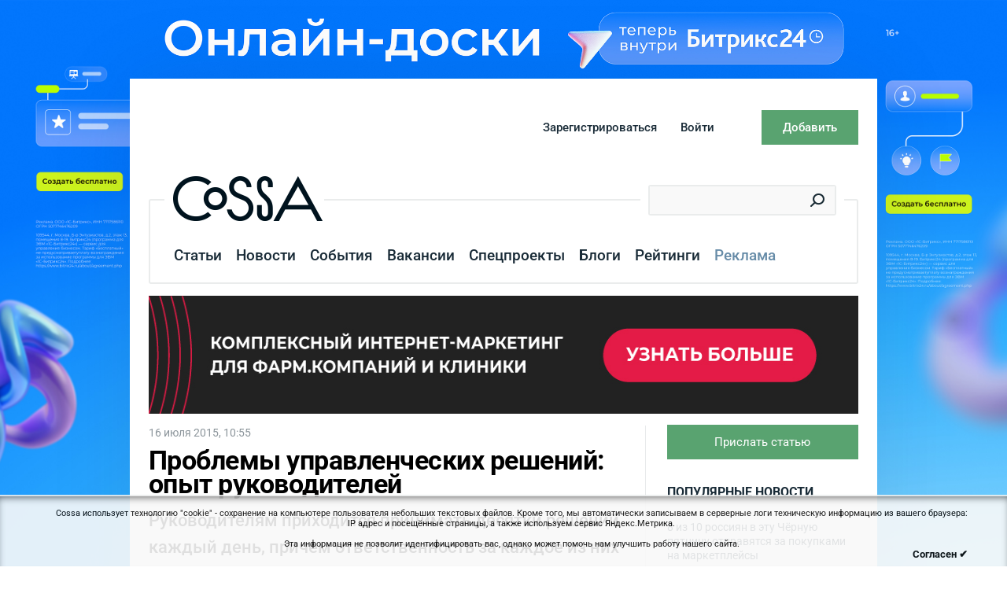

--- FILE ---
content_type: text/html; charset=UTF-8
request_url: https://www.cossa.ru/152/106676/
body_size: 24685
content:
<!DOCTYPE html PUBLIC "-//W3C//DTD XHTML 1.0 Transitional//EN" "https://www.w3.org/TR/xhtml1/DTD/xhtml1-transitional.dtd">
<html xmlns="https://www.w3.org/1999/xhtml" xml:lang="ru" xmlns:fb="https://ogp.me/ns/fb#">
<head>
    <meta name="google-site-verification" content="TQDRlZswiu_5Mw0pt57MCR5nvx6Yg1WIGg3aAEfDrak" />
    <meta name="viewport" content="width=device-width, initial-scale=1">
    <meta name="yandex-verification" content="1c7b4755559dcbca" />
    
<!-- start eski.mobi -->
<!--eski.mobi--><script class="eskimobi" data-type="mobile">!function(a,b,c,d,e){function g(a,c,d,e){var f=b.getElementsByTagName("script")[0];e.src?a.src=e.src:e.innerHTML&&(a.innerHTML=e.innerHTML),a.id=c,a.setAttribute("class",d),f.parentNode.insertBefore(a,f)}a.Mobify={points:[+new Date]};var f=/((; )|#|&|^)mobify=(\d)/.exec(location.hash+"; "+b.cookie);if(f&&f[3]){if(!+f[3])return}else if(!c())return;b.write('<div id="eski-overlay" style="font-family:Helvetica-Light,Helvetica,Arial,sans-serif;font-weight:light;font-size:300%;line-height:100%;position:absolute;top:42%;left:0;right:0;text-align:center;color: #999;">\u0417\u0430\u0433\u0440\u0443\u0437\u043A\u0430...</div><plaintext style="display:none">'),setTimeout(function(){var c=a.Mobify=a.Mobify||{};c.capturing=!0;var f=b.createElement("script"),h=function(){var c=new Date;c.setTime(c.getTime()+18e5),b.cookie="mobify=0; expires="+c.toGMTString()+"; path=/",a.location=a.location.href};f.onload=function(){if(e){var a=b.createElement("script");if(a.onerror=h,"string"==typeof e)g(a,"main-executable","mobify",{src:e});else{var c="var main = "+e.toString()+"; main();";g(a,"main-executable","mobify",{innerHTML:c})}}},f.onerror=h,g(f,"mobify-js","mobify",{src:d})})}(window,document,function(){var ua=navigator.userAgent||navigator.vendor||window.opera,m=false;if(/mobi|phone|ipod|nokia|android/i.test(ua))m=true;if(/msie|windows|media\scenter|opera\smini|ipad|android\s3|android\s2|iphone\sos\s(4|5|6)|ipad\sos\s(4|5|6)/i.test(ua)||screen.width>1024)m=false;return m;},"/eskimobi/eski.mobi.min.js","/eskimobi/mobi.js");</script><!--/eski.mobi-->
<!-- end eski.mobi -->

<!--amp.eski.mobi -->
<link href="https://amp.cossa.ru/mobile/cossa-ru-amp/amp/?p=https://www.cossa.ru/152/106676/" rel="amphtml" />
<!--/amp.eski.mobi-->














<meta http-equiv="Content-Type" content="text/html; charset=UTF-8" />
<meta name="robots" content="index, follow" />
<meta name="description" content="
Руководителям приходится принимать десятки решений каждый день, причем ответственность за&nbsp;каждое из&nbsp;них предельно велика. От&nbsp;менеджера зависит судьба компании и&nbsp;людей, в&nbsp;ней работающих. Преподаватели Школы новых медиа рассказали Cossa.ru о&nbsp;своих самых сложных управленческих решениях и&nbsp;о&nbsp;том, как они с&nbsp;ними справились.
 " />
<script type="text/javascript" data-skip-moving="true">(function(w, d) {var v = w.frameCacheVars = {'CACHE_MODE':'HTMLCACHE','storageBlocks':[],'dynamicBlocks':{'y0XwfU':'4a212af9c52b','user_menu':'4985918630f1','d42sdq':'d41d8cd98f00','bannerTop':'d41d8cd98f00','publication_subscribe':'d41d8cd98f00','news_comment':'d41d8cd98f00','most_popular':'d41d8cd98f00','corpPackageBannerTop':'d41d8cd98f00','corpPackageBanner':'d41d8cd98f00','cossa_auth_form':'d41d8cd98f00'},'AUTO_UPDATE':true,'AUTO_UPDATE_TTL':'0','version':'2'};var inv = false;if (v.AUTO_UPDATE === false){if (v.AUTO_UPDATE_TTL && v.AUTO_UPDATE_TTL > 0){var lm = Date.parse(d.lastModified);if (!isNaN(lm)){var td = new Date().getTime();if ((lm + v.AUTO_UPDATE_TTL * 1000) >= td){w.frameRequestStart = false;w.preventAutoUpdate = true;return;}inv = true;}}else{w.frameRequestStart = false;w.preventAutoUpdate = true;return;}}var r = w.XMLHttpRequest ? new XMLHttpRequest() : (w.ActiveXObject ? new w.ActiveXObject("Microsoft.XMLHTTP") : null);if (!r) { return; }w.frameRequestStart = true;var m = v.CACHE_MODE; var l = w.location; var x = new Date().getTime();var q = "?bxrand=" + x + (l.search.length > 0 ? "&" + l.search.substring(1) : "");var u = l.protocol + "//" + l.host + l.pathname + q;r.open("GET", u, true);r.setRequestHeader("BX-ACTION-TYPE", "get_dynamic");r.setRequestHeader("X-Bitrix-Composite", "get_dynamic");r.setRequestHeader("BX-CACHE-MODE", m);r.setRequestHeader("BX-CACHE-BLOCKS", v.dynamicBlocks ? JSON.stringify(v.dynamicBlocks) : "");if (inv){r.setRequestHeader("BX-INVALIDATE-CACHE", "Y");}try { r.setRequestHeader("BX-REF", d.referrer || "");} catch(e) {}if (m === "APPCACHE"){r.setRequestHeader("BX-APPCACHE-PARAMS", JSON.stringify(v.PARAMS));r.setRequestHeader("BX-APPCACHE-URL", v.PAGE_URL ? v.PAGE_URL : "");}r.onreadystatechange = function() {if (r.readyState != 4) { return; }var a = r.getResponseHeader("BX-RAND");var b = w.BX && w.BX.frameCache ? w.BX.frameCache : false;if (a != x || !((r.status >= 200 && r.status < 300) || r.status === 304 || r.status === 1223 || r.status === 0)){var f = {error:true, reason:a!=x?"bad_rand":"bad_status", url:u, xhr:r, status:r.status};if (w.BX && w.BX.ready && b){BX.ready(function() {setTimeout(function(){BX.onCustomEvent("onFrameDataRequestFail", [f]);}, 0);});}w.frameRequestFail = f;return;}if (b){b.onFrameDataReceived(r.responseText);if (!w.frameUpdateInvoked){b.update(false);}w.frameUpdateInvoked = true;}else{w.frameDataString = r.responseText;}};r.send();var p = w.performance;if (p && p.addEventListener && p.getEntries && p.setResourceTimingBufferSize){var e = 'resourcetimingbufferfull';var h = function() {if (w.BX && w.BX.frameCache && w.BX.frameCache.frameDataInserted){p.removeEventListener(e, h);}else {p.setResourceTimingBufferSize(p.getEntries().length + 50);}};p.addEventListener(e, h);}})(window, document);</script>


<link href="/bitrix/js/ui/design-tokens/dist/ui.design-tokens.min.css?168482595522029" type="text/css"  rel="stylesheet" />
<link href="/bitrix/js/ui/fonts/opensans/ui.font.opensans.min.css?16848256102320" type="text/css"  rel="stylesheet" />
<link href="/bitrix/js/main/popup/dist/main.popup.bundle.min.css?168482581425089" type="text/css"  rel="stylesheet" />
<link href="/bitrix/js/main/loader/dist/loader.bundle.min.css?16848223912029" type="text/css"  rel="stylesheet" />
<link href="/bitrix/js/main/core/css/core_viewer.min.css?168482581458244" type="text/css"  rel="stylesheet" />
<link href="/bitrix/js/socialservices/css/ss.min.css?16848257354772" type="text/css"  rel="stylesheet" />
<link href="/bitrix/cache/css/s1/cossa.v7/page_d997b5b866d4431b8af5523653c8f6f8/page_d997b5b866d4431b8af5523653c8f6f8_v1.css?17093666186651" type="text/css"  rel="stylesheet" />
<link href="/bitrix/cache/css/s1/cossa.v7/default_8d73282a1c5ac863d532ff5ea687274d/default_8d73282a1c5ac863d532ff5ea687274d_v1.css?1709366614890" type="text/css"  rel="stylesheet" />
<link href="/bitrix/cache/css/s1/cossa.v7/default_ed822f89b4a99f51f85ac11ef416c3db/default_ed822f89b4a99f51f85ac11ef416c3db_v1.css?170936661836551" type="text/css"  rel="stylesheet" />
<link href="/bitrix/cache/css/s1/cossa.v7/template_4bd456906d79a79e5c62357bcbea1621/template_4bd456906d79a79e5c62357bcbea1621_v1.css?1740380323288989" type="text/css"  data-template-style="true" rel="stylesheet" />
<script type="text/javascript">if(!window.BX)window.BX={};if(!window.BX.message)window.BX.message=function(mess){if(typeof mess==='object'){for(let i in mess) {BX.message[i]=mess[i];} return true;}};</script>
<script type="text/javascript">(window.BX||top.BX).message({'JS_CORE_LOADING':'Загрузка...','JS_CORE_NO_DATA':'- Нет данных -','JS_CORE_WINDOW_CLOSE':'Закрыть','JS_CORE_WINDOW_EXPAND':'Развернуть','JS_CORE_WINDOW_NARROW':'Свернуть в окно','JS_CORE_WINDOW_SAVE':'Сохранить','JS_CORE_WINDOW_CANCEL':'Отменить','JS_CORE_WINDOW_CONTINUE':'Продолжить','JS_CORE_H':'ч','JS_CORE_M':'м','JS_CORE_S':'с','JSADM_AI_HIDE_EXTRA':'Скрыть лишние','JSADM_AI_ALL_NOTIF':'Показать все','JSADM_AUTH_REQ':'Требуется авторизация!','JS_CORE_WINDOW_AUTH':'Войти','JS_CORE_IMAGE_FULL':'Полный размер'});</script>

<script type="text/javascript" src="/bitrix/js/main/core/core.min.js?1684826021220477"></script>

<script>BX.setJSList(['/bitrix/js/main/core/core_ajax.js','/bitrix/js/main/core/core_promise.js','/bitrix/js/main/polyfill/promise/js/promise.js','/bitrix/js/main/loadext/loadext.js','/bitrix/js/main/loadext/extension.js','/bitrix/js/main/polyfill/promise/js/promise.js','/bitrix/js/main/polyfill/find/js/find.js','/bitrix/js/main/polyfill/includes/js/includes.js','/bitrix/js/main/polyfill/matches/js/matches.js','/bitrix/js/ui/polyfill/closest/js/closest.js','/bitrix/js/main/polyfill/fill/main.polyfill.fill.js','/bitrix/js/main/polyfill/find/js/find.js','/bitrix/js/main/polyfill/matches/js/matches.js','/bitrix/js/main/polyfill/core/dist/polyfill.bundle.js','/bitrix/js/main/core/core.js','/bitrix/js/main/polyfill/intersectionobserver/js/intersectionobserver.js','/bitrix/js/main/lazyload/dist/lazyload.bundle.js','/bitrix/js/main/polyfill/core/dist/polyfill.bundle.js','/bitrix/js/main/parambag/dist/parambag.bundle.js']);
</script>
<script type="text/javascript">(window.BX||top.BX).message({'DISK_MYOFFICE':false});(window.BX||top.BX).message({'JS_CORE_VIEWER_DOWNLOAD':'Скачать','JS_CORE_VIEWER_EDIT':'Редактировать','JS_CORE_VIEWER_DESCR_AUTHOR':'Автор','JS_CORE_VIEWER_DESCR_LAST_MODIFY':'Последние изменения','JS_CORE_VIEWER_TOO_BIG_FOR_VIEW':'Файл слишком большой для просмотра','JS_CORE_VIEWER_OPEN_WITH_GVIEWER':'Открыть файл в Google Viewer','JS_CORE_VIEWER_IFRAME_DESCR_ERROR':'К сожалению, не удалось открыть документ.','JS_CORE_VIEWER_IFRAME_PROCESS_SAVE_DOC':'Сохранение документа','JS_CORE_VIEWER_IFRAME_UPLOAD_DOC_TO_GOOGLE':'Загрузка документа','JS_CORE_VIEWER_IFRAME_CONVERT_ACCEPT':'Конвертировать','JS_CORE_VIEWER_IFRAME_CONVERT_DECLINE':'Отменить','JS_CORE_VIEWER_IFRAME_CONVERT_TO_NEW_FORMAT':'Документ будет сконвертирован в docx, xls, pptx, так как имеет старый формат.','JS_CORE_VIEWER_IFRAME_DESCR_SAVE_DOC':'Сохранить документ?','JS_CORE_VIEWER_IFRAME_SAVE_DOC':'Сохранить','JS_CORE_VIEWER_IFRAME_DISCARD_DOC':'Отменить изменения','JS_CORE_VIEWER_IFRAME_CHOICE_SERVICE_EDIT':'Редактировать с помощью','JS_CORE_VIEWER_IFRAME_SET_DEFAULT_SERVICE_EDIT':'Использовать для всех файлов','JS_CORE_VIEWER_IFRAME_CHOICE_SERVICE_EDIT_ACCEPT':'Применить','JS_CORE_VIEWER_IFRAME_CHOICE_SERVICE_EDIT_DECLINE':'Отменить','JS_CORE_VIEWER_IFRAME_UPLOAD_NEW_VERSION_IN_COMMENT':'Загрузил новую версию файла','JS_CORE_VIEWER_SERVICE_GOOGLE_DRIVE':'Google Docs','JS_CORE_VIEWER_SERVICE_SKYDRIVE':'MS Office Online','JS_CORE_VIEWER_IFRAME_CANCEL':'Отмена','JS_CORE_VIEWER_IFRAME_DESCR_SAVE_DOC_F':'В одном из окон вы редактируете данный документ. Если вы завершили работу над документом, нажмите \"#SAVE_DOC#\", чтобы загрузить измененный файл на портал.','JS_CORE_VIEWER_SAVE':'Сохранить','JS_CORE_VIEWER_EDIT_IN_SERVICE':'Редактировать в #SERVICE#','JS_CORE_VIEWER_NOW_EDITING_IN_SERVICE':'Редактирование в #SERVICE#','JS_CORE_VIEWER_SAVE_TO_OWN_FILES':'Сохранить на Битрикс24.Диск','JS_CORE_VIEWER_DOWNLOAD_TO_PC':'Скачать на локальный компьютер','JS_CORE_VIEWER_GO_TO_FILE':'Перейти к файлу','JS_CORE_VIEWER_DESCR_SAVE_FILE_TO_OWN_FILES':'Файл #NAME# успешно сохранен<br>в папку \"Файлы\\Сохраненные\"','JS_CORE_VIEWER_DESCR_PROCESS_SAVE_FILE_TO_OWN_FILES':'Файл #NAME# сохраняется<br>на ваш \"Битрикс24.Диск\"','JS_CORE_VIEWER_HISTORY_ELEMENT':'История','JS_CORE_VIEWER_VIEW_ELEMENT':'Просмотреть','JS_CORE_VIEWER_THROUGH_VERSION':'Версия #NUMBER#','JS_CORE_VIEWER_THROUGH_LAST_VERSION':'Последняя версия','JS_CORE_VIEWER_DISABLE_EDIT_BY_PERM':'Автор не разрешил вам редактировать этот документ','JS_CORE_VIEWER_IFRAME_UPLOAD_NEW_VERSION_IN_COMMENT_F':'Загрузила новую версию файла','JS_CORE_VIEWER_IFRAME_UPLOAD_NEW_VERSION_IN_COMMENT_M':'Загрузил новую версию файла','JS_CORE_VIEWER_IFRAME_CONVERT_TO_NEW_FORMAT_EX':'Документ будет сконвертирован в формат #NEW_FORMAT#, так как текущий формат #OLD_FORMAT# является устаревшим.','JS_CORE_VIEWER_CONVERT_TITLE':'Конвертировать в #NEW_FORMAT#?','JS_CORE_VIEWER_CREATE_IN_SERVICE':'Создать с помощью #SERVICE#','JS_CORE_VIEWER_NOW_CREATING_IN_SERVICE':'Создание документа в #SERVICE#','JS_CORE_VIEWER_SAVE_AS':'Сохранить как','JS_CORE_VIEWER_CREATE_DESCR_SAVE_DOC_F':'В одном из окон вы создаете новый документ. Если вы завершили работу над документом, нажмите \"#SAVE_AS_DOC#\", чтобы перейти к добавлению документа на портал.','JS_CORE_VIEWER_NOW_DOWNLOAD_FROM_SERVICE':'Загрузка документа из #SERVICE#','JS_CORE_VIEWER_EDIT_IN_LOCAL_SERVICE':'Редактировать на моём компьютере','JS_CORE_VIEWER_EDIT_IN_LOCAL_SERVICE_SHORT':'Редактировать на #SERVICE#','JS_CORE_VIEWER_SERVICE_LOCAL':'моём компьютере','JS_CORE_VIEWER_DOWNLOAD_B24_DESKTOP':'Скачать','JS_CORE_VIEWER_SERVICE_LOCAL_INSTALL_DESKTOP':'Для эффективного редактирования документов на компьютере, установите десктоп приложение и подключите Битрикс24.Диск','JS_CORE_VIEWER_SERVICE_B24_DISK':'Битрикс24.Диск','JS_CORE_VIEWER_SHOW_FILE_DIALOG_OAUTH_NOTICE':'Для просмотра файла, пожалуйста, авторизуйтесь в своем аккаунте <a id=\"bx-js-disk-run-oauth-modal\" href=\"#\">#SERVICE#<\/a>.','JS_CORE_VIEWER_SERVICE_OFFICE365':'Office365','JS_CORE_VIEWER_DOCUMENT_IS_LOCKED_BY':'Документ заблокирован на редактирование','JS_CORE_VIEWER_SERVICE_MYOFFICE':'МойОфис','JS_CORE_VIEWER_OPEN_PDF_PREVIEW':'Просмотреть pdf-версию файла','JS_CORE_VIEWER_AJAX_ACCESS_DENIED':'Не хватает прав для просмотра файла. Попробуйте обновить страницу.','JS_CORE_VIEWER_AJAX_CONNECTION_FAILED':'При попытке открыть файл возникла ошибка. Пожалуйста, попробуйте позже.','JS_CORE_VIEWER_AJAX_OPEN_NEW_TAB':'Открыть в новом окне','JS_CORE_VIEWER_AJAX_PRINT':'Распечатать','JS_CORE_VIEWER_TRANSFORMATION_IN_PROCESS':'Документ сохранён. Мы готовим его к показу.','JS_CORE_VIEWER_IFRAME_ERROR_TITLE':'Не удалось открыть документ','JS_CORE_VIEWER_DOWNLOAD_B24_DESKTOP_FULL':'Скачать приложение','JS_CORE_VIEWER_DOWNLOAD_DOCUMENT':'Скачать документ','JS_CORE_VIEWER_IFRAME_ERROR_COULD_NOT_VIEW':'К сожалению, не удалось просмотреть документ.','JS_CORE_VIEWER_ACTIONPANEL_MORE':'Ещё'});</script>
<script type="text/javascript">(window.BX||top.BX).message({'LANGUAGE_ID':'ru','FORMAT_DATE':'DD.MM.YYYY','FORMAT_DATETIME':'DD.MM.YYYY HH:MI','COOKIE_PREFIX':'BITRIX_SM','SERVER_TZ_OFFSET':'10800','UTF_MODE':'Y','SITE_ID':'s1','SITE_DIR':'/'});</script>


<script type="text/javascript"  src="/bitrix/cache/js/s1/cossa.v7/kernel_main/kernel_main_v1.js?1709366876152878"></script>
<script type="text/javascript" src="/bitrix/js/ui/dexie/dist/dexie3.bundle.min.js?168482561688295"></script>
<script type="text/javascript" src="/bitrix/js/main/core/core_ls.min.js?14452386407365"></script>
<script type="text/javascript" src="/bitrix/js/main/core/core_frame_cache.min.js?168482542611264"></script>
<script type="text/javascript" src="/bitrix/js/main/popup/dist/main.popup.bundle.min.js?168482580865492"></script>
<script type="text/javascript" src="/bitrix/js/main/loader/dist/loader.bundle.min.js?16848239053969"></script>
<script type="text/javascript" src="/bitrix/js/main/core/core_viewer.min.js?168482262599309"></script>
<script type="text/javascript" src="/bitrix/js/socialservices/ss.js?14038704311419"></script>
<script type="text/javascript">BX.setJSList(['/bitrix/js/main/core/core_fx.js','/bitrix/js/main/session.js','/bitrix/js/main/pageobject/pageobject.js','/bitrix/js/main/core/core_window.js','/bitrix/js/main/date/main.date.js','/bitrix/js/main/core/core_date.js','/bitrix/js/main/utils.js','/bitrix/components/cossa/search.title/script.js','/bitrix/components/cossa/search.title/templates/.default/script.js','/poll/script.js','/js/vendor/jquery/jquery.1.11.1.min.js','/js/vendor/jquery/jquery-migrate-1.4.1.min.js','/js/vendor/fotorama/fotorama.js','/js/vendor/likely.js','/js/revizor-spoilers.js','/js/cookie.js','/bitrix/templates/cossa.v7/script.js','/js/jscript.js','/js/subscribe.js','/bitrix/templates/cossa.v7/components/bitrix/system.pagenavigation/show_more_comment/script.js','/local/components/citfact/comment/templates/.default/script.js','/local/components/citfact/comment/asset/jquery.wysibb.min.js','/local/components/citfact/comment/asset/ru.js']);</script>
<script type="text/javascript">BX.setCSSList(['/bitrix/components/cossa/search.title/templates/.default/style.css','/bitrix/templates/cossa.v7/components/bitrix/menu/left.menu.new/style.css','/poll/style.css','/local/components/citfact/arbitary.code/templates/.default/style.css','/bitrix/components/cossa/spec/templates/.default/style.css','/bitrix/components/cossa/last.sandbox/templates/events/style.css','/bitrix/templates/cossa/like-buttons.css','/css/vendor/fotorama/fotorama.css','/bitrix/components/cossa/advise.list/templates/.default/style.css','/bitrix/templates/cossa.v7/styles.css','/bitrix/templates/cossa.v7/template_styles.css','/bitrix/templates/cossa.v7/components/bitrix/menu/create.menu/style.css','/bitrix/templates/cossa.v7/components/bitrix/system.pagenavigation/show_more_comment/style.css','/local/components/citfact/comment/templates/.default/style.css','/local/components/citfact/comment/asset/wbbtheme.css']);</script>
<script type="text/javascript">!function(){var t=document.createElement("script");t.type="text/javascript",t.async=!0,t.src="https://vk.com/js/api/openapi.js?160",t.onload=function(){VK.Retargeting.Init("VK-RTRG-344351-bUBoH"),VK.Retargeting.Hit()},document.head.appendChild(t)}();</script><noscript><img src="https://vk.com/rtrg?p=VK-RTRG-344351-bUBoH" style="position:fixed; left:-999px;" alt=""/></noscript>
<meta property="og:title" content="Проблемы управленческих решений: опыт руководителей"/>
<meta property="og:type" content="article"/>
<meta property="og:image" content="http://www.cossa.ru/upload/iblock/78a/t644.jpg" />
<link rel="image_src" href="http://www.cossa.ru/upload/iblock/78a/t644.jpg" />
<meta property="og:image:width" content="1200" />
<meta property="og:image:height" content="630" />
<meta property="og:url" content="http://www.cossa.ru/articles/152/106676/" />
<meta property="og:site_name" content="Cossa.ru - информационный портал о маркетинге и коммуникациях в цифровой среде."/>
<meta property="og:description" content="Руководителям приходится принимать десятки решений каждый день, причем ответственность за&nbsp;каждое из&nbsp;них предельно велика. От&nbsp;менеджера зависит судьба компании и&nbsp;людей, в&nbsp;ней работающих. Преподаватели Школы новых медиа рассказали Cossa.ru о&nbsp;своих самых сложных управленческих решениях и&nbsp;о&nbsp;том, как они с&nbsp;ними справились."/>



<script type="text/javascript"  src="/bitrix/cache/js/s1/cossa.v7/template_f503d79d05859ee5746ec014213644b1/template_f503d79d05859ee5746ec014213644b1_v1.js?1709366614324454"></script>
<script type="text/javascript"  src="/bitrix/cache/js/s1/cossa.v7/page_357b6a8dbec52a8d9f9e6c0036c318ae/page_357b6a8dbec52a8d9f9e6c0036c318ae_v1.js?170936661835753"></script>
<script type="text/javascript"  src="/bitrix/cache/js/s1/cossa.v7/default_28bdfc12b51688b17c0ec400120bcb60/default_28bdfc12b51688b17c0ec400120bcb60_v1.js?170936661884751"></script>
<script type="text/javascript">var _ba = _ba || []; _ba.push(["aid", "a0d2cabc829c4db571c028939af55392"]); _ba.push(["host", "www.cossa.ru"]); (function() {var ba = document.createElement("script"); ba.type = "text/javascript"; ba.async = true;ba.src = (document.location.protocol == "https:" ? "https://" : "http://") + "bitrix.info/ba.js";var s = document.getElementsByTagName("script")[0];s.parentNode.insertBefore(ba, s);})();</script>




<!-- <link href="/bitrix/templates/cossa.v7/restyle.css" type="text/css" rel="stylesheet" /> -->

<title>Проблемы управленческих решений: опыт руководителей. Читайте на Cossa.ru</title>

<!--[if lte IE 7]>
<link href="/css/ie6.css" rel="stylesheet" type="text/css">
<![endif]-->


<!-- start VK openID -->
<script type="text/javascript" src="/js/vendor/vk/openapi.js"></script>
<!-- end VK openID -->

<!-- start ya-webmaster-terekhov -->
<meta name="yandex-verification" content="6f60be2b36c76b67" />
<!-- end ya-webmaster-terekhov -->

<!-- start Google Manager -->
<script type="application/ld+json"> {
     "@context": 	"https://schema.org";,
     "@type": 		"WebSite",
     "url": 		"https://www.cossa.ru/";,
     "potentialAction": {
     	    "@type": 	   "SearchAction",
       	    "target": {
	             "@type": "EntryPoint",
	             "urlTemplate": "https://www.cossa.ru/search/index.php?...ing}";
	      },
       "query-input": "required name=search_term_string"
     }
}
</script>
<!-- end Google Manager -->

<!-- start VK init -->
<script type="text/javascript">VK.init({apiId: 2472453, onlyWidgets: true});</script>
<!-- end VK init -->

    
    </head>
<body style="min-width: 1000px;">
    <!-- Google Tag Manager (noscript) -->
    <noscript>
        <iframe src="https://www.googletagmanager.com/ns.html?id=GTM-PS8W9RX" height="0" width="0" style="display:none;visibility:hidden"></iframe>
    </noscript>
    <!-- End Google Tag Manager (noscript) -->


<!-- start Top.Mail.Ru counter -->
<!-- Top.Mail.Ru counter -->
<script type="text/javascript">
var _tmr = window._tmr || (window._tmr = []);
_tmr.push({id: "3297405", type: "pageView", start: (new Date()).getTime()});
(function (d, w, id) {
  if (d.getElementById(id)) return;
  var ts = d.createElement("script"); ts.type = "text/javascript"; ts.async = true; ts.id = id;
  ts.src = "https://top-fwz1.mail.ru/js/code.js";
  var f = function () {var s = d.getElementsByTagName("script")[0]; s.parentNode.insertBefore(ts, s);};
  if (w.opera == "[object Opera]") { d.addEventListener("DOMContentLoaded", f, false); } else { f(); }
})(document, window, "tmr-code");
</script>
<noscript><div><img src="https://top-fwz1.mail.ru/counter?id=3297405;js=na" style="position:absolute;left:-9999px;" alt="Top.Mail.Ru" /></div></noscript>
<!-- /Top.Mail.Ru counter -->

<!-- end Top.Mail.Ru counter -->

<div id="fb-root"></div>



    <div id="bxdynamic_y0XwfU_start" style="display:none"></div>           <div class="background-figure" >
            <div class="banner-theme">
<div class="banner-theme__item banner-theme__item--left">
<a href="https://www.bitrix24.ru/promo/boards/?erid=2W5zFJq2G5v&utm_source=cossa&utm_medium=cpv&utm_content=cossa&utm_campaign=ru_social_boards-october2025_reach"; style="background-image:url(/pictures/brands/Bitrix_May_2025_Left.jpg);"></a>
</div>
<div class="banner-theme__item banner-theme__item--top">
<a href="https://www.bitrix24.ru/promo/boards/?erid=2W5zFJq2G5v&utm_source=cossa&utm_medium=cpv&utm_content=cossa&utm_campaign=ru_social_boards-october2025_reach"; style="background-image:url(/pictures/brands/Bitrix_May_2025_Top.jpg)"></a>
</div>
<div class="banner-theme__item banner-theme__item--right">
<a href="https://www.bitrix24.ru/promo/boards/?erid=2W5zFJq2G5v&utm_source=cossa&utm_medium=cpv&utm_content=cossa&utm_campaign=ru_social_boards-october2025_reach"; style="background-image:url(/pictures/brands/Bitrix_May_2025_Right.jpg);"></a>
</div>
</div>
<br>        </div>

    <style>
        .background-figure a {
            background-image: url("");
        }
        .loaded {
            opacity: 1!important;
            transition: opacity 0.3s;
        }
        .banner-theme__item {
            position: fixed;
            height: 100%;
            width: calc((100% - 1000px) / 2);
            top: 0;
            bottom: 0;
        }
        .banner-theme__item--left{
             left:0;
             z-index: 2;
        }
        .banner-theme__item--right{
             right:0;
             z-index: 2;

        }
        .banner-theme__item--top{
            height: 100px;
            z-index: 1;
            width: 100%;
            margin: 0 auto;
            left: 0;
            right: 0;
            max-width: 1002px;
         }
        .banner-theme__item a{
            position: absolute;
            height: 100%;
            width: 100%;
            top: 0;
            bottom: 0;
            background-repeat: no-repeat;
            background-size: cover;
        }
        .banner-theme__item--top a {
            background-position: center;
        }
        .banner-theme__item--left a {
            background-position: top right;
        }
        .main-wrapper {
            margin-top: 100px;
        }
        @media (max-width: 1440px) {
            .main-wrapper{
                max-width: 950px;
            }
            .banner-theme__item--left, .banner-theme__item--right{
                width: calc((100% - 950px) / 2);
            }
            .banner-theme__item--top{
                max-width:952px;
            }
        }

    </style>

    <div id="bxdynamic_y0XwfU_end" style="display:none"></div>
<div class="main-wrapper" style="background: #ffffff">
   
    
    <div id="head">
        <div class="header">
            <div id="bxdynamic_user_menu_start" style="display:none"></div>            <noindex><div id="login_menu">
                    <div class="page">
                        <div class="item">
                            <div class="activity">
                                <a class="button" href="javascript:void(0);"><span>Добавить</span></a>
                                <div class="menu">
<ul>
			<li class="auth?backurl=events"><a href="/auth/?backurl=/events/add/">Событие</a></li>
				<li class="auth?backurl=vacancies"><a href="/auth/?backurl=/vacancies/add/">Вакансию</a></li>
	</ul>
</div>
                            </div>
                        </div>
                        <div class="item"><a class="mobile-login" id="login_link" href="javascript:void(0);">Войти</a></div>
                        <div class="item"><a class="mobile-reg" href="/registration/?backurl=/152/106676/">Зарегистрироваться</a></div>
                    </div>
                </div></noindex>
            <div id="bxdynamic_user_menu_end" style="display:none"></div>        </div>
        <div class="page">
                                                                                <noindex>
                    <div id="context_hints">
	<script type="text/javascript">var topHintsInterval = 7000;</script>			<div class="nav">
			<a title="Назад" class="backward" href="#"></a>
			<a title="Вперед" class="forward" href="#"></a>
		</div>
		<ul>
					<li class="active"><span class="heading">Внимание:</span> Чтобы публиковать статьи и комментарии <a href="/registration/">зарегистрируйтесь на сайте</a>.</li>
					<li><span class="heading">Совет:</span> <a href="/registration/">Зарегистрируйтесь на сайте</a> и вы сможете оценивать статьи и комментарии.</li>
					<li><span class="heading">Совет:</span> <a href="/registration/">Зарегистрируйтесь на сайте</a> чтобы подписаться на дайджест лучших материалов сайта.</li>
					<li><span class="heading">Внимание:</span> Чтобы встретиться и пообщаться лично с авторами Cossa, <a href="/events/">посетите мероприятия</a>, которые мы рекомендуем.</li>
					<li><span class="heading">Внимание:</span> Чтобы встретиться и пообщаться лично с авторами Cossa, <a href="/events/">посетите мероприятия</a>, которые мы рекомендуем.</li>
					<li><span class="heading">Внимание:</span> У нас пока немного <a href="/vacancies/">вакансий</a>, но все они очень интересные.</li>
			</ul>
	<div class="clear"></div>
</div>
                </noindex>
            
        </div>
        <div class="b-top-text" id="top_text">
        </div>
    </div>
<div id="top_navigation">
    <div id="top_navigation_fixed">
        <div class="page">
                            <div id="top_search">
                    <div id="top_search_width">
	<form action="/search/index.php">
		<div class="form_field">
			<input id="title-search-input" class="text" type="text" name="q" value="" autocomplete="off"  />
			<input name="s" type="hidden" value="Поиск" />
			<input name="spell" type="hidden" value="1" />
			<div class="search_button"><button title="Найти" type="submit"></button></div>
		</div>
	</form>
</div>
<script type="text/javascript">
var jsControl = new JCTitleSearchFixed({
	//'WAIT_IMAGE': '/bitrix/themes/.default/images/wait.gif',
	'AJAX_PAGE' : '/152/106676/?CODE=152&amp;EL=106676',
	'CONTAINER_ID': 'top_search_width',
	'INPUT_ID': 'title-search-input',
	'MIN_QUERY_LEN': 2
});
</script>                </div>
                        <div id="logo">
                                                    <a href="/"><img width="126" height="39" alt="Cossa.ru" src="/images/cossa_logo.gif"/></a>
                            </div>

            <div id="top_menu">
<span class="sep"></span>
					            				<a class="item" href="/articles/">Статьи</a>
				<span class="sep"></span>														            				<a class="item" href="/news/">Новости</a>
				<span class="sep"></span>														            				<a class="item" href="/events/">События</a>
				<span class="sep"></span>														            				<a class="item" href="/vacancies/">Вакансии</a>
				<span class="sep"></span>														            				<a class="item" href="/special/">Спецпроекты</a>
				<span class="sep"></span>														            				<a class="item" href="/blogs/">Блоги</a>
				<span class="sep"></span>														            				<a class="item" href="/rating/">Рейтинги</a>
				<span class="sep"></span>														                            <a class="item"  style='color:#678ca8;' href="/adv/">Реклама</a>
                <span class="sep"></span>            							</div>
			<div id="top_menu_more" style="display:none">
				<div class="relative">
					<ul>
													<li><a class="current" href=""></a></li>
											</ul>
			<a href="#" class="visible"></a>
		</div>
	</div>

                                    <div id="bxdynamic_d42sdq_start" style="display:none"></div><div id="bxdynamic_d42sdq_end" style="display:none"></div><script type="text/javascript">
    var countClicksLogo = function (advID) {
        $.ajax({
            type: "POST",
            dataType: "json",
            url: '/bitrix/templates/cossa.v7/components/bitrix/news.list/top.logo.view/count_clicks.php',
            data: {id: advID},
            timeout: 5000,
            success: function (res) {
                if (res.msg != 'success') {
                    console.log("Ошибка");
                } else {
                    console.log("Успешно");
                }
            }
        });
    };
</script>

            <style>.b-aia-link {
                    background-attachment: scroll;
                    background-clip: border-box;
                    background-color: rgba(0, 0, 0, 0);

                    background-origin: padding-box;
                    background-size: auto;
                    color: rgb(0, 0, 0);
                    cursor: auto;
                    display: block;
                    float: right;
                    font-family: Arial, Helvetica, sans-serif;
                    font-size: 15px;
                    height: 54px;
                    line-height: 22px;
                    margin-bottom: -18px;
                    margin-left: 0px;
                    margin-right: 40px;
                    margin-top: -3px;
                    padding-bottom: 0px;
                    padding-left: 0px;
                    padding-right: 0px;
                    padding-top: 0px;
                    text-decoration: none;
                    vertical-align: top;
                    width: 140px;

                }</style>

                            <style>
                    .b-digdog-link {
                        padding: 0;
                        float: right;
                        width: 35px;
                        height: 50px;
                        background: url('/images/digdog/submenu_logo.png') no-repeat 100% 0;
                        margin: -5px 0 0 10px;
                    }

                    .b-ok-link {
                        color: #f3892e;
                        font-size: 18pt;
                        font-weight: bold;
                        padding: 0;
                        float: right;
                        line-height: 1.1;
                        text-transform: uppercase;
                        width: 50px;
                        height: 50px;
                        background: url(/images/ok/link.jpg) no-repeat 0 0;
                        margin: -3px -4px 0 0;
                    }

                    .b-digital-link {
                        float: right;
                        display: inline-block;
                        width: 48px;
                        height: 54px;
                        background: url(/images/digital/submenu-logo.png) no-repeat 0 0;
                        vertical-align: top;
                        margin: -3px 4px -18px 0;
                    }

                    .b-quest-link {
                        float: right;
                        display: inline-block;
                        vertical-align: top;
                        margin: 3px 0 -18px 0;
                        width: 46px;
                        height: 46px;
                        background: url(/quest/images/sma_icon.png) no-repeat 0 0;
                    }

                    .b-aia-link {
                        background-attachment: scroll;
                        background-clip: border-box;
                        background-color: rgba(0, 0, 0, 0);

                        background-origin: padding-box;
                        background-size: auto;
                        color: rgb(0, 0, 0);
                        cursor: auto;
                        display: block;
                        float: right;
                        font-family: Arial, Helvetica, sans-serif;
                        font-size: 15px;
                        height: 54px;
                        line-height: 22px;
                        margin-bottom: -18px;
                        margin-left: 0px;
                        margin-right: 4px;
                        margin-top: -3px;
                        padding-bottom: 0px;
                        padding-left: 0px;
                        padding-right: 0px;
                        padding-top: 0px;
                        text-decoration: none;
                        vertical-align: top;
                        /*width: 48px;*/

                    }

                    #top_navigation.fixed .b-ok-link,
                    #top_navigation.fixed .b-digital-link,
                    #top_navigation.fixed .b-quest-link,
                    #top_navigation.fixed #bxid_807730 {
                        display: none;
                    }
                </style>
                                    <div class="clear"></div>

                        
        </div>
    </div>
    <div id="top_navigation_spacer"></div>
</div>

<div id="submenu_panel" class="page">
        
</div>

<div class="page">
        <div id="bxdynamic_bannerTop_start" style="display:none"></div><div id="bxdynamic_bannerTop_end" style="display:none"></div>    </div>
<div id="content" class="page">
	   	<div class="main_section">
		<div id="article_item">
			   
<link rel="stylesheet" href="/bitrix/js/main/core/css/core_viewer.min.css">
<div class="intro">

    
    <div class="meta meta--top">
                            
                    <div class="meta__date" time="2015-07-16T10:55:00+03:00">
                16 июля 2015, 10:55            </div>
        
        <div class="meta__values">
                                                                        </div>
            </div>


    <h1>
        Проблемы управленческих решений: опыт руководителей        <div id="bxdynamic_publication_subscribe_start" style="display:none"></div><div id="bxdynamic_publication_subscribe_end" style="display:none"></div>    </h1>

            <div class="lead">
            
<p>Руководителям приходится принимать десятки решений каждый день, причем ответственность за&nbsp;каждое из&nbsp;них предельно велика. От&nbsp;менеджера зависит судьба компании и&nbsp;людей, в&nbsp;ней работающих. Преподаватели Школы новых медиа рассказали Cossa.ru о&nbsp;своих самых сложных управленческих решениях и&nbsp;о&nbsp;том, как они с&nbsp;ними справились.</p>
         </div>
    

    <div class="meta meta--bottom" title="Школа  новых медиа  в ">
                                    <span class="meta__avatar" style="background-image:url('/upload/main/834/1f0764fac9d3ac5eb9b8b297cfabd6d2_ШНМ лого.jpg');"></span>
                    

                <a class="meta__author" href="/profile/?ID=62219">
            Школа  новых медиа </a>    </div>

    <div class="share">
        <div class="likely">
            <div class="facebook">Поделиться</div>
            <div class="vkontakte" title="Поделиться во ВКонтакте">Поделиться</div>
            <div class="twitter" data-via="cossa_ru" title="Поделиться в Твиттере"></div>
            <div class="telegram" title="Отправить в Телеграм"></div>
        </div>
    </div>


    </div>

    <div class="js-mediator-article">
        <div class="main" id="db-items">
                                                <table cellspacing="5" cellpadding="2" border="0" style="border-collapse: collapse;"> 
  <tbody> 
    <tr><td style="vertical-align: middle;"> 
        <p id="docs-internal-guid-43c6eb3c-d5db-8969-2c65-e47fd8ff3a0e" style="line-height: 1.15; margin-top: 10pt; margin-bottom: 0pt;" dir="ltr"><span style="font-size: 21px; font-family: 'Trebuchet MS'; color: rgb(183, 183, 183); font-weight: normal; font-style: normal; font-variant: normal; text-decoration: none; vertical-align: baseline; background-color: transparent;">Леонид Бугаев</span></p>
       
        <p> </p>
       
        <p><span style="font-size: 15px; font-family: Arial; color: rgb(0, 0, 0); font-weight: bold; font-style: normal; font-variant: normal; text-decoration: none; vertical-align: baseline; background-color: transparent;">Генеральный директор Nordic Agency AB</span></p>
       </td><td rowspan="1"></td></tr>
   </tbody>
 </table>
 
<p>Одна из&nbsp;самых непростых задач, которую передо мной поставили&nbsp;&mdash; уволить 50% дизайнеров студии. Я как руководитель должен был решать, кого именно, и&nbsp;на&nbsp;это у&nbsp;меня была всего неделя. Это было максимально жесткое решение, но&nbsp;я&nbsp;постарался показать сотрудникам, что мы&nbsp;оставляем лучших, и&nbsp;объяснить, почему лучшие именно они (хотя в&nbsp;дизайне невероятно сложно показать, чем именно ты&nbsp;лучше или хуже своих коллег).</p>
 
<p>Я&nbsp;взял на&nbsp;себя ответственность трудоустроить всех уволенных: помогал связями, рекомендациями, звонками, письмами, встречами. Тогда я&nbsp;познакомился с&nbsp;<a href="http://www.ippnou.ru/print/005301/" target="_blank" >концепцией 20/70/10</a> Джека Уэлча (он&nbsp;описал ее&nbsp;в&nbsp;одноименной книге &laquo;Джек. Мои годы в&nbsp;GE&raquo;) и&nbsp;стараюсь делать так, чтобы увольнение сотрудника было как минимум предсказуемым для него.</p>
 
<p>Этот опыт запомнился мне на&nbsp;всю жизнь. Меня самого и&nbsp;нанимали, и&nbsp;увольняли. Все мы&nbsp;при этом хотим, чтобы нас нанимали и&nbsp;увольняли с&nbsp;почетом, и&nbsp;именно такое отношение мне&nbsp;бы хотелось видеть в&nbsp;компаниях-лидерах.</p>
 
<p> 
  <br />
 </p>
 
<table cellspacing="5" cellpadding="2" border="0" style="border-collapse: collapse;"> 
  <tbody> 
    <tr><td style="vertical-align: middle;"> 
        <p id="docs-internal-guid-43c6eb3c-d5db-8969-2c65-e47fd8ff3a0e" style="line-height: 1.15; margin-top: 10pt; margin-bottom: 0pt;" dir="ltr"><span style="font-size: 21px; font-family: 'Trebuchet MS'; color: rgb(183, 183, 183); font-weight: normal; font-style: normal; font-variant: normal; text-decoration: none; vertical-align: baseline; background-color: transparent;">Михаил Дымшиц</span></p>
       
        <p> </p>
       
        <p><span style="font-size: 15px; font-family: Arial; color: rgb(0, 0, 0); font-weight: bold; font-style: normal; font-variant: normal; text-decoration: none; vertical-align: baseline; background-color: transparent;">Генеральный директор компании «Дымшиц и партнеры»</span></p>
       </td><td rowspan="1"></td></tr>
   </tbody>
 </table>
 
<p>Мне кажется, что обычно проблема не&nbsp;в&nbsp;том, чтобы принять решение, а&nbsp;в&nbsp;том, чтобы заставить людей действовать в&nbsp;соответствии с&nbsp;ним. И&nbsp;вот эта необходимость массового насилия (а&nbsp;иначе в&nbsp;больших компаниях ничего не&nbsp;происходит) и&nbsp;создает нежелание принимать решения у&nbsp;руководителей больших коллективов.</p>
 
<p>Более того, я&nbsp;убежден, что сложных и&nbsp;рискованных управленческих решений не&nbsp;бывает: любое сложное решение состоит из&nbsp;набора простых. Риски связаны только со&nbsp;временем, ведь невозможно предугадать, что может случиться за&nbsp;пределами компании. Поэтому решения всегда должны приниматься с&nbsp;учетом того, что происходит вокруг.&nbsp;Если ситуация меняется, важно уметь отказываться от&nbsp;первоначальных планов, в&nbsp;том числе быть готовым и&nbsp;вовсе прекратить проект.</p>
 
<p>Самое главное&nbsp;— никогда не&nbsp;начинайте новый проект, если у&nbsp;вас нет денег, чтобы закончить начатое. Их&nbsp;должно быть раза в&nbsp;2 больше, чем указано в&nbsp;финансовом плане. Это поможет не&nbsp;разочароваться, если что-то не&nbsp;получилось, а&nbsp;скорректировать планы и&nbsp;избежать большого количества проблем.</p>
 
<p> 
  <br />
 </p>
 
<table cellspacing="5" cellpadding="2" border="0" style="border-collapse: collapse;"> 
  <tbody> 
    <tr><td style="vertical-align: middle;"> 
        <p id="docs-internal-guid-43c6eb3c-d5db-8969-2c65-e47fd8ff3a0e" style="line-height: 1.15; margin-top: 10pt; margin-bottom: 0pt;" dir="ltr"><span style="font-size: 21px; font-family: 'Trebuchet MS'; color: rgb(183, 183, 183); font-weight: normal; font-style: normal; font-variant: normal; text-decoration: none; vertical-align: baseline; background-color: transparent;">Соня Соколова</span></p>
       
        <p> </p>
       
        <p><span style="font-size: 15px; font-family: Arial; color: rgb(0, 0, 0); font-weight: bold; font-style: normal; font-variant: normal; text-decoration: none; vertical-align: baseline; background-color: transparent;">Совладелец и главный редактор музыкального портала Zvuki.ru</span></p>
       </td><td rowspan="1"></td></tr>
   </tbody>
 </table>
 
<p>Я&nbsp;на&nbsp;протяжении многих лет работаю одновременно над несколькими проектами. Это, естественно, создает большие трудности, так как невозможно присутствовать в&nbsp;нескольких офисах сразу. И&nbsp;хотя в&nbsp;помощь руководителю выпущено огромное количество трекеров, CRM-систем, систем мониторинга продаж и т. п., для меня самым трудным решением было попробовать удалить из&nbsp;офиса не&nbsp;сотрудников, а&hellip; себя. Более того, если изначально все мои проекты были в&nbsp;Москве, то&nbsp;в&nbsp;ближайшие полгода мне предстоит управлять ими из&nbsp;другой страны. Решиться на&nbsp;это было не&nbsp;просто, но&nbsp;ситуация обязывает. Естественно, для этого мне пришлось перестроить часть бизнес-процессов, достичь договоренности с&nbsp;моими партнерами и&nbsp;сотрудниками о&nbsp;том, как будет происходить регулярный репорт, и&nbsp;сознательно отказаться от&nbsp;комплекса «контрол-фрика». Мне повезло с&nbsp;партнерами: они согласились вместе со&nbsp;мной протестировать этот новый способ работы. Надеюсь, что и&nbsp;компаниям, в&nbsp;которых я&nbsp;работаю, и&nbsp;нашим клиентам это нововведение пойдет на&nbsp;пользу.</p>
 
<p> 
  <br />
 </p>
 
<table cellspacing="5" cellpadding="2" border="0" style="border-collapse: collapse;"> 
  <tbody> 
    <tr><td style="vertical-align: middle;"> 
        <p id="docs-internal-guid-43c6eb3c-d5db-8969-2c65-e47fd8ff3a0e" style="line-height: 1.15; margin-top: 10pt; margin-bottom: 0pt;" dir="ltr"><span style="font-size: 21px; font-family: 'Trebuchet MS'; color: rgb(183, 183, 183); font-weight: normal; font-style: normal; font-variant: normal; text-decoration: none; vertical-align: baseline; background-color: transparent;">Дмитрий Мысков</span></p>
       
        <p> </p>
       
        <p><span style="font-size: 15px; font-family: Arial; color: rgb(0, 0, 0); font-weight: bold; font-style: normal; font-variant: normal; text-decoration: none; vertical-align: baseline; background-color: transparent;">Креативный директор Promo Interactive</span></p>
       </td><td rowspan="1"></td></tr>
   </tbody>
 </table>
 
<p>Сложное решение, которое я&nbsp;принимаю каждый день,&nbsp;— это поиск идеального work/life баланса. И, как понятно любому здравомыслящему человеку, решение это меняется ежечасно. Сейчас я&nbsp;пишу этот комментарий (чистой воды work), а&nbsp;сын Никита зовет поиграть с&nbsp;ним в&nbsp;Lego (а&nbsp;тут&nbsp;— настоящий life). Lego, безусловно, интереснее, но&nbsp;написать комментарий я&nbsp;обещал. Сейчас надо принять сложное управленческое решение.</p>
 
<p>И&nbsp;вот я&nbsp;критически осматриваю две абзаца и&nbsp;силюсь принять управленческое решение: написать еще третий, чтобы никто не&nbsp;подумал, что я&nbsp;формально отнесся к&nbsp;заданию, или плюнуть на&nbsp;все и&nbsp;пойти погулять с&nbsp;семьей? Ведь погода располагает.</p>
 
<p>Наверное, стоило&nbsp;бы написать об&nbsp;увольнениях и&nbsp;приемах на&nbsp;работу. О&nbsp;том, когда надо менять агентство, а&nbsp;когда надо оставаться. Еще было&nbsp;бы здорово описать героическое фэнтези в&nbsp;духе «и&nbsp;тут весь коллектив сказал, что так не&nbsp;получится, но&nbsp;я&nbsp;принял решение, пошел наперекор всем и&nbsp;оказался прав!». Но&nbsp;это было&nbsp;бы неправдой, потому что настоящие решения&nbsp;— в&nbsp;другом. И&nbsp;я&nbsp;свой выбор уже сделал. А&nbsp;значит, мой комментарий на&nbsp;этом прекращается, и&nbsp;мы&nbsp;идем гулять.</p>
 
<p> 
  <br />
 </p>
 
<table cellspacing="5" cellpadding="2" border="0" style="border-collapse: collapse;"> 
  <tbody> 
    <tr><td style="vertical-align: middle;"> 
        <p id="docs-internal-guid-43c6eb3c-d5db-8969-2c65-e47fd8ff3a0e" style="line-height: 1.15; margin-top: 10pt; margin-bottom: 0pt;" dir="ltr"><span style="font-size: 21px; font-family: 'Trebuchet MS'; color: rgb(183, 183, 183); font-weight: normal; font-style: normal; font-variant: normal; text-decoration: none; vertical-align: baseline; background-color: transparent;">Эмин Алиев</span></p>
       
        <p> </p>
       
        <p><span style="font-size: 15px; font-family: Arial; color: rgb(0, 0, 0); font-weight: bold; font-style: normal; font-variant: normal; text-decoration: none; vertical-align: baseline; background-color: transparent;">Управляющий директор компании Criteo</span></p>
       </td><td rowspan="1"></td></tr>
   </tbody>
 </table>
 
<p>Для меня всегда было самым сложным вовремя расстаться с&nbsp;людьми, которые могли&nbsp;бы найти себе лучшее применение за&nbsp;стенами компании.</p>
 
<p> 
  <br />
 </p>
 
<table cellspacing="5" cellpadding="2" border="0" style="border-collapse: collapse;"> 
  <tbody> 
    <tr><td style="vertical-align: middle;"> 
        <p id="docs-internal-guid-43c6eb3c-d5db-8969-2c65-e47fd8ff3a0e" style="line-height: 1.15; margin-top: 10pt; margin-bottom: 0pt;" dir="ltr"><span style="font-size: 21px; font-family: 'Trebuchet MS'; color: rgb(183, 183, 183); font-weight: normal; font-style: normal; font-variant: normal; text-decoration: none; vertical-align: baseline; background-color: transparent;">Станислав Маркин</span></p>
       
        <p> </p>
       
        <p><span style="font-size: 15px; font-family: Arial; color: rgb(0, 0, 0); font-weight: bold; font-style: normal; font-variant: normal; text-decoration: none; vertical-align: baseline; background-color: transparent;">Генеральный директор компании CRM PARK, эксперт по технологиям CRM</span></p>
       </td><td rowspan="1"></td></tr>
   </tbody>
 </table>
 
<p>Иногда было сложно принять решение по&nbsp;результатам испытательного срока. По&nbsp;некоторым сотрудникам возникали сомнения. Вроде нормальный кандидат, старается, но&nbsp;вот что-то не&nbsp;то. Со&nbsp;временем стало понятно, что если такого сотрудника берешь в&nbsp;штат, то&nbsp;хорошего ждать не&nbsp;приходится. Ни&nbsp;разу не&nbsp;было ситуации, когда слабо показавший себя на&nbsp;испытательном сроке сотрудник в&nbsp;дальнейшем проявил себя как «звезда» (обратные случаи были, к&nbsp;сожалению). Сейчас при оценке испытательного срока я&nbsp;больше полагаюсь на&nbsp;свою субъективную оценку перспективности сотрудника, чем на&nbsp;некие формальные критерии. И, как мне кажется, это оказывается более эффективным.</p>
 
<p> 
  <br />
 </p>
 
<table cellspacing="5" cellpadding="2" border="0" style="border-collapse: collapse;"> 
  <tbody> 
    <tr><td style="vertical-align: middle;"> 
        <p id="docs-internal-guid-43c6eb3c-d5db-8969-2c65-e47fd8ff3a0e" style="line-height: 1.15; margin-top: 10pt; margin-bottom: 0pt;" dir="ltr"><span style="font-size: 21px; font-family: 'Trebuchet MS'; color: rgb(183, 183, 183); font-weight: normal; font-style: normal; font-variant: normal; text-decoration: none; vertical-align: baseline; background-color: transparent;">Артем Кашехлебов</span></p>
       
        <p> </p>
       
        <p><span style="font-size: 15px; font-family: Arial; color: rgb(0, 0, 0); font-weight: bold; font-style: normal; font-variant: normal; text-decoration: none; vertical-align: baseline; background-color: transparent;">Управляющий партнер TheMotors.ru</span></p>
       </td><td rowspan="1"></td></tr>
   </tbody>
 </table>
 
<p>Скажем так, для меня в&nbsp;определенный момент самым сложным решением было разграничение бизнеса и&nbsp;дружбы.</p>
 
<p> 
  <br />
 </p>
 
<p><font color="#464646">Источник картинки на тизере:</font> <a href="http://ru.depositphotos.com/" target="_blank" >Depositphotos</a></p>                                    </div>
        

        

                                    <div class="tags">
                                    <a
                    href="/tag/"></a>                            </div>
                <div class="clear"></div>

        <div class="share">
            <div class="likely">
                <div class="facebook">Поделиться</div>
                <div class="vkontakte" title="Поделиться во ВКонтакте">Поделиться</div>
                <div class="twitter" data-via="cossa_ru" title="Поделиться в Твиттере"></div>
                <div class="telegram" title="Отправить в Телеграм"></div>
            </div>
        </div>

        <div class="clear"></div>

    </div>
    <div class="clear"></div>

<script>
    function randomInteger(min, max) {
        var rand = min - 0.5 + Math.random() * (max - min + 1)
        rand = Math.round(rand);
        return rand;
    }

    function setRnd() {
        if ($('img').is('[middle-article]')) {
            var middle = $('[middle-article]').attr('src').replace("#RND#", randomInteger(1111111111, 9999999999));
            $('[middle-article]').attr('src', middle);
        }
        if ($('img').is('[end-article]')) {
            var end = $('[end-article]').attr('src').replace("#RND#", randomInteger(1111111111, 9999999999));
            $('[end-article]').attr('src', end);
        }
    }

    if (window.frameCacheVars !== undefined) {
        BX.addCustomEvent("onFrameDataReceived", function (json) {
            setRnd();
        });
    } else {
        BX.ready(function () {
            setRnd();
        });
    }

    BX.ready(function () {
        var obImageView = BX.viewElementBind(
            'db-items',
            {showTitle: true, lockScroll: false},
            function (node) {
                return BX.type.isElementNode(node) && (node.getAttribute('data-bx-viewer') || node.getAttribute('data-bx-image'));
            }
        );
    });
</script>

  <div style="padding: 14pt; margin:14pt; border-top: 1px #e8eaeb solid; border-bottom: 1px #e8eaeb solid;">
  <p style="padding-bottom:14pt;font-size: 14pt; line-height: 1.5;">⚡ <a target="_blank" rel="nofollow" href="https://t.me/cossaru" style="text-decoration: none; color: inherit">
      <strong>Телеграм Коссы</strong>&nbsp;&mdash; здесь самый быстрый диджитал и&nbsp;самые честные обсуждения: <span style="color: #678ca8; border-bottom: 1pt solid #678ca826">@cossaru</span>
    </a>
  </p>
  <p style="font-size: 14pt; line-height: 1.5;">
    <a target="_blank" rel="nofollow" href="https://cossa.pulse.is/" style="text-decoration: none; color: inherit">📬 <strong>Письма Коссы</strong>&nbsp;&mdash; рассылка о&nbsp;маркетинге и&nbsp;бизнесе в&nbsp;интернете. Раз в&nbsp;неделю, без инфошума: <span style="color: #678ca8; border-bottom: 1pt solid #678ca826">cossa.pulse.is</span>
    </a>
  </p>
</div>             <script type="text/javascript">
                $.ajax({
                    type: "POST",
                    dataType: "json",
                    data: {id: 106676},
                    url: '/local/modules/cossa.core/ajax.php',
                    timeout: 5000
                });
            </script>
                   <div class="arbitaryMain">
                    <div id="bx_2010577321_217509">
                <div id="rontar_adplace_14171"></div>
<script type="text/javascript"><!--
 
    (function (w, d, n) {
        var ri = { rontar_site_id: 5050, rontar_adplace_id: 14171, rontar_place_id: 'rontar_adplace_14171', adCode_rootUrl: 'https://adcode.rontar.com/' };
        w[n] = w[n] || [];
        w[n].push(
            ri
        );
        var a = document.createElement('script');
        a.type = 'text/javascript';
        a.async = true;
        a.src = 'https://adcode.rontar.com/rontar2_async.js?rnd=' + Math.round(Math.random() * 100000);
        var b = document.getElementById('rontar_adplace_' + ri.rontar_adplace_id);
        b.parentNode.insertBefore(a, b);
    })(window, document, 'rontar_ads');
//--></script>            </div>
                </div>
  <div id="bxdynamic_news_comment_start" style="display:none"></div><div id="bxdynamic_news_comment_end" style="display:none"></div> <div id="bxdynamic_most_popular_start" style="display:none"></div><div id="bxdynamic_most_popular_end" style="display:none"></div>			<div class="page" style="display:block;">
				<div style="width:670px">
					 				</div>
			</div>
		</div>
	</div>
	 <div class="right_section">
        <div id="gossip" class="b-suggest-gossip">
        <div class="buttons">
                            <a title="Прислать заметку" class="button send-gossip" href="/rules/"></a>
                    </div>
    </div>
            <div class="b-s-news">
                        <div class="b-s-news__header">Популярные новости</div>
        <div class="b-s-news__item" id="bx_3099439860_344661">
        <div class="b-s-news__top">
                            <a href="/news/344661/" onclick="yaCounter575397.reachGoal('news_right'); return true;" class="b-s-news__title">
                    8 из&nbsp;10 россиян в&nbsp;эту Чёрную пятницу отправятся за&nbsp;покупками на&nbsp;маркетплейсы                </a>
                    </div>
        <div class="b-s-news__bottom">
                        <div class="b-s-news__time">5 ноября 2025, 13:15</div>
        </div>
    </div>
        <div class="b-s-news__item" id="bx_3099439860_344657">
        <div class="b-s-news__top">
                            <a href="/news/344657/" onclick="yaCounter575397.reachGoal('news_right'); return true;" class="b-s-news__title">
                    АРИР Digital Advertisers Barometer 2025: как изменился рынок интерактивной рекламы                 </a>
                    </div>
        <div class="b-s-news__bottom">
                        <div class="b-s-news__time">5 ноября 2025, 10:01</div>
        </div>
    </div>
        <div class="b-s-news__item" id="bx_3099439860_344598">
        <div class="b-s-news__top">
                            <a href="/news/344598/" onclick="yaCounter575397.reachGoal('news_right'); return true;" class="b-s-news__title">
                    Telegram — 76% охвата, YouTube — №1, ecommerce в&nbsp;росте: как устроен digital в&nbsp;Узбекистане                </a>
                    </div>
        <div class="b-s-news__bottom">
                        <div class="b-s-news__time">4 ноября 2025, 15:10</div>
        </div>
    </div>
        <div class="b-s-news__item" id="bx_3099439860_344601">
        <div class="b-s-news__top">
                            <a href="/news/344601/" onclick="yaCounter575397.reachGoal('news_right'); return true;" class="b-s-news__title">
                    Бюджет на диджитал-проекты в промышленном секторе на 37% ниже, чем в среднем по рынку                </a>
                    </div>
        <div class="b-s-news__bottom">
                        <div class="b-s-news__time">3 ноября 2025, 15:22</div>
        </div>
    </div>
        <div class="b-s-news__item" id="bx_3099439860_344591">
        <div class="b-s-news__top">
                            <a target="_blank" href="https://www.cossa.ru/special/medicine/344590/" onclick="yaCounter575397.reachGoal('news_right'); return true;" class="b-s-news__title">
                    Запущена первая в&nbsp;России профессиональная цифровая экосистема для врачей и&nbsp;фармацевтов                </a>
                    </div>
        <div class="b-s-news__bottom">
                        <div class="b-s-news__time">1 ноября 2025, 15:17</div>
        </div>
    </div>
<!--<a href="/news/" --><!-- class="b-s-news__link btn btn-default">--><!--</a>-->
        </div>
    
            
        <div id="bxdynamic_corpPackageBannerTop_start" style="display:none"></div><div id="bxdynamic_corpPackageBannerTop_end" style="display:none"></div>
        <div style="padding: 8pt; margin-bottom:37pt; margin-top:37pt; border-top: 1px #e8eaeb solid; border-bottom: 1px #e8eaeb solid;"><p style="font-size: 14pt; line-height: 1.5;"><a target="_blank" rel="nofollow" href="https://cossa.pulse.is/" style="text-decoration: none; color: inherit">✉️✨<br><strong>Письма Коссы</strong>&nbsp;&mdash; лаконичная рассылка для тех, кто ценит своё время: <span style="color: #678ca8; border-bottom: 1pt solid #678ca826">cossa.pulse.is</span></a></p></div>        
                    <div id="sand_box" class="specialProjects">
<h3 class="specialProjects__section"><a href="/blogs/">Блоги</a></h3>
			
		<div class="article" id="bx_2110205330_344688">
		            							<a class="article__cover" style="background-image:url('/upload/resize_cache/iblock/4d6/g2o0zoqdl45074dxu301fj5nbldrktda/280_200_0d7a58ff99b324185ccb5ad5dfbdb5e85/MAER_4_noyabrya_Moskva_Krasnopresnenskaya_naberezhnaya_14_str._18_oktyabr_2025_1_Sayt_.jpg');" href="/blogs/maer/344688/"></a>
							<div class="article__content">
			<div class="meta meta--top">
				<div class="meta__values">
					                                            
                    				</div>
			</div>
							<a class="article__title" href="/blogs/maer/344688/">Медиахолдинг МАЕР масштабно поздравил россиян с Днем народного единства</a>
					</div>
		<div class="clear"></div>
	</div>
			
		<div class="article" id="bx_2110205330_344678">
		            							<a class="article__cover" style="background-image:url('/upload/resize_cache/iblock/471/9szghzi4yd4rjk27ohm73hmh551s2e8w/280_200_0d7a58ff99b324185ccb5ad5dfbdb5e85/SHkurikhina_Olimpik_Star_Nizhniy_Novgorod_pl._Revolyutsii_7_oktyabr_2025_1_1_Sayt_.jpg');" href="/blogs/maer/344678/"></a>
							<div class="article__content">
			<div class="meta meta--top">
				<div class="meta__values">
					                                            
                    				</div>
			</div>
							<a class="article__title" href="/blogs/maer/344678/">Турнир по художественной гимнастике на призы Дарьи Шкурихиной прошел под Нижним Новгородом</a>
					</div>
		<div class="clear"></div>
	</div>
			
		<div class="article" id="bx_2110205330_344665">
		            							<a class="article__cover" style="background-image:url('/upload/resize_cache/iblock/cb0/1dh1base1xnk0dnhicvk76e5g2xbewcq/280_200_0d7a58ff99b324185ccb5ad5dfbdb5e85/02_Cossa.jpg');" href="/blogs/bidfox/344665/"></a>
							<div class="article__content">
			<div class="meta meta--top">
				<div class="meta__values">
					                                            
                    				</div>
			</div>
							<a class="article__title" href="/blogs/bidfox/344665/">Стоимость 1 подписчика: как рассчитать сколько выделять бюджета?</a>
					</div>
		<div class="clear"></div>
	</div>
<div class="top-link"><a href="/add-blog/">Создать свой блог</a></div>
</div>
        

                       
    
    
                <div id="closest_events">
	<h3 class="block_header"><a href="/events/">Ближайшие события</a></h3>
		<div class="item" id="bx_2650272925_344485">
		<div class="date">
						<div class="num">13</div>
			<div class="month">Ноября</div>
		</div>
		<div class="text">		
										<h4><a href="/events/239/344485/">Вебинар «Как повысить эффективность бизнес-процессов: новые возможности и тарифы платформы VK WorkSpace»</a></h4>
					</div>
		<div class="clear"></div>
	</div>
		<div class="item" id="bx_2650272925_344375">
		<div class="date">
						<div class="num">13</div>
			<div class="month">Ноября</div>
		</div>
		<div class="text">		
										<h4><a href="/events/238/344375/">Вебинар «Изменения в налогах 2026: анализ, риски и решения для digital-агентств»</a></h4>
					</div>
		<div class="clear"></div>
	</div>
		<div class="item" id="bx_2650272925_343935">
		<div class="date">
						<div class="num">13</div>
			<div class="month">Ноября</div>
		</div>
		<div class="text">		
										<h4><a href="/events/239/343935/">UX/UI 2025</a></h4>
					</div>
		<div class="clear"></div>
	</div>
	<div class="text-center">
    <a href="/events/" class="btn btn-default">Все события</a>
  </div>
</div>
                
    

    <div id="bxdynamic_corpPackageBanner_start" style="display:none"></div><div id="bxdynamic_corpPackageBanner_end" style="display:none"></div></div>
<div class="clear"></div></div>
 <br>
    <div id="footer">

                <div id="cookie-alert" class="hidden">
            <div id="comp_1e9ad3cb2271a391277dd30f0e2beeaa"><br>
Cossa использует технологию "cookie" - сохранение на компьютере пользователя небольших текстовых файлов. Кроме того, мы автоматически записываем в серверные логи техническую информацию из вашего браузера: IP адрес и посещённые страницы, а также используем сервис Яндекс.Метрика.<br>
<br>
Эта информация не позволит идентифицировать вас, однако может помочь нам улучшить работу нашего сайта.</div>            <div id="cookie-alert-close">
                Согласен &#10004;
            </div>
        </div>
        
        <div class="page">
            <div class="columns">
                <div class="column description">
                    <img width="75" height="23" class="logo" alt="Cossa" src="/images/footer_logo_18.gif" />
                                        <noindex>
                                        <p>© Cossa. При воспроизведении редакционных материалов сайта обязательна установка активной гиперссылки на источник — страницу с этой публикацией на Cossa.ru.</p>
                                        </noindex>
                                    </div>
                <div class="column about">
                    <h4><a href="">Компания</a></h4>
                    <ul>
                        <li><a href="/about/">О проекте</a></li>
                        <li><a href="/adv/">Реклама на сайте</a></li>
                        <li><a href="/rules/">Прислать статью</a></li>
                        <li><a href="/personal_policy/">Политика обработки персональных данных</a></li>
                    </ul>
                </div>
                <div class="column">
                    <h4><a href="/articles/">Статьи</a></h4>
                    <ul>
                        <li><a href="/articles/234/">Мнение</a></li>
                        <li><a href="/articles/216/">Кейсы</a></li>
                        <li><a href="/articles/152/">Тренды</a></li>
                        <li><a href="/articles/149/">Исследования</a></li>
                        <li><a href="/articles/211/">Интервью</a></li>
                        <li><a href="/articles/230/">Репортаж</a></li>
                    </ul>
                </div>
                <noindex><div class="column subscribe">
                    <h4><a href="">Подписывайтесь</a></h4>
                    <ul>
                        <li class="rss"><a target="_blank" href="/rss/">RSS</a></li>
                        <li class="subscribe"><a target="_blank" href="https://cossa.pulse.is">Рассылка</a></li>
                        <li class="telegram"><a target="_blank" href="https://t.me/cossaru">Telegram</a></li>
                        <li class="vk"><a target="_blank" href="https://vk.com/cossa">ВКонтакте</a></li>
                        <li class="fb"><a target="_blank" href="https://www.facebook.com/cossa.ru">Facebook</a></li>
                        <li class="zen"><a target="_blank" href="https://zen.yandex.ru/cossa">Дзен</a></li>
                        <li class="twitter"><a target="_blank" href="https://twitter.com/cossa_ru">Тwitter</a></li>


                    </ul>
                </div></noindex>
                <div class="clear"></div>
            </div>

            <table style="width: 100%; margin-bottom: 49px;">
              <tr>
                <td style="width:20%; vertical-align: middle;">
                    <!--LiveInternet counter-->
                    <script type="text/javascript">
                    document.write("<a href='//www.liveinternet.ru/click' "+"target=_blank><img src='//counter.yadro.ru/hit?t44.2;r"+escape(document.referrer)+((typeof(screen)=="undefined")?"":";s"+screen.width+"*"+screen.height+"*"+(screen.colorDepth?screen.colorDepth:screen.pixelDepth))+";u"+escape(document.URL)+";h"+escape(document.title.substring(0,80))+";"+Math.random()+"' alt='' title='LiveInternet' "+"border='0' width='31' height='31'><\/a>")
                    </script>
                    <!--/LiveInternet-->
                </td>
                <td style="width:20%; vertical-align: middle;"></td>
                <td style="width:20%; vertical-align: middle;"></td>
                <td style="width:20%; vertical-align: middle;"></td>
                <td style="width:20%; vertical-align: middle;"></td>
              </tr>
            </table>
            
        </div>
    </div>
    <div class="footer__bottom" style="font-size: 14px; display: flex; padding: 16px 0; border-top: 1px solid #eaecec;">
        <div class="footer__fact" style="min-width: 970px; max-width: 1100px; width: 90%; margin: 0 auto; display: flex; justify-content: flex-end;">
            <img style="width: 50px; margin-right: -35px;" class="footer__fact-img" src="/bitrix/templates/cossa.v7/img/logo.svg" width="16" height="16" alt="Студия «Факт»" title="Компания «Факт»">
            <a style="margin-left: 5px;"  class="footer__fact-link" target="_blank" rel="nofollow" href="https://fact.digital/" title="Сопровождение сайта — компания «Факт»">Сопровождение сайта — компания «Факт»</a>
        </div>
    </div>

</div>

<noindex>
<div id="bxdynamic_cossa_auth_form_start" style="display:none"></div><div id="bxdynamic_cossa_auth_form_end" style="display:none"></div></noindex>


</div>


<!-- start Yandex.Metrika -->
<script type="text/javascript" >
    (function (d, w, c) {
        (w[c] = w[c] || []).push(function() {
            try {
                w.yaCounter575397 = new Ya.Metrika({
                    id:575397,
                    clickmap:true,
                    trackLinks:true,
                    accurateTrackBounce:true,
                    webvisor:true
                });
            } catch(e) { }
        });

        var n = d.getElementsByTagName("script")[0],
            s = d.createElement("script"),
            f = function () { n.parentNode.insertBefore(s, n); };
        s.type = "text/javascript";
        s.async = true;
        s.src = "https://mc.yandex.ru/metrika/watch.js";

        if (w.opera == "[object Opera]") {
            d.addEventListener("DOMContentLoaded", f, false);
        } else { f(); }
    })(document, window, "yandex_metrika_callbacks");
</script>
<noscript><div><img src="https://mc.yandex.ru/watch/575397" style="position:absolute; left:-9999px;" alt="" /></div></noscript>
<!-- end Yandex.Metrika -->

<!-- start mediator -->
<script id="js-mpf-mediator-init" data-counter="2819549" data-adaptive="true">!function(e){function t(t,n){if(!(n in e)){for(var r,a=e.document,i=a.scripts,o=i.length;o--;)if(-1!==i[o].src.indexOf(t)){r=i[o];break}if(!r){r=a.createElement("script"),r.type="text/javascript",r.async=!0,r.defer=!0,r.src=t,r.charset="UTF-8";;var d=function(){var e=a.getElementsByTagName("script")[0];e.parentNode.insertBefore(r,e)};"[object Opera]"==e.opera?a.addEventListener?a.addEventListener("DOMContentLoaded",d,!1):e.attachEvent("onload",d):d()}}}t("//top-fwz1.mail.ru/js/code.js","_tmr"),t("//mediator.imgsmail.ru/2/mpf-mediator.min.js","_mediator")}(window);</script>
<!-- end mediator -->

</body>
</html><!--c0bda053fdfb42a69840f956cd742831-->

--- FILE ---
content_type: text/html; charset=UTF-8
request_url: https://www.cossa.ru/local/modules/cossa.core/ajax.php
body_size: -118
content:
{"result":10002}